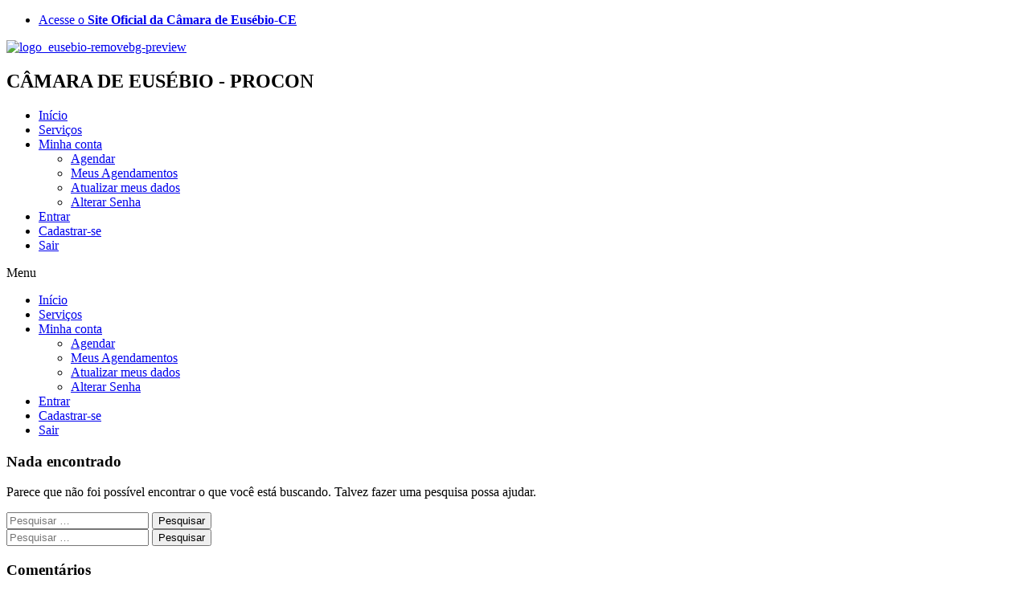

--- FILE ---
content_type: text/html; charset=UTF-8
request_url: https://proconcmeusebio.sistemassc.com.br/author/joaquim
body_size: 19389
content:
<!DOCTYPE html>
<html lang="pt-BR">
<head>
	<meta charset="UTF-8">
	<meta name="viewport" content="width=device-width, initial-scale=1.0, viewport-fit=cover" />		<title>JOAQUIM FERNANDES SILVA &#8211; PROCON DE EUSÉBIO</title>
<meta name='robots' content='max-image-preview:large' />
<link rel='dns-prefetch' href='//code.responsivevoice.org' />
<link rel="alternate" type="application/rss+xml" title="Feed para PROCON DE EUSÉBIO &raquo;" href="https://proconcmeusebio.sistemassc.com.br/feed" />
<link rel="alternate" type="application/rss+xml" title="Feed de comentários para PROCON DE EUSÉBIO &raquo;" href="https://proconcmeusebio.sistemassc.com.br/comments/feed" />
<link rel="alternate" type="application/rss+xml" title="PROCON DE EUSÉBIO &raquo; Feed dos posts para JOAQUIM FERNANDES SILVA" href="https://proconcmeusebio.sistemassc.com.br/author/joaquim/feed" />
<script type="text/javascript">
/* <![CDATA[ */
window._wpemojiSettings = {"baseUrl":"https:\/\/s.w.org\/images\/core\/emoji\/14.0.0\/72x72\/","ext":".png","svgUrl":"https:\/\/s.w.org\/images\/core\/emoji\/14.0.0\/svg\/","svgExt":".svg","source":{"concatemoji":"https:\/\/proconcmeusebio.sistemassc.com.br\/wp-includes\/js\/wp-emoji-release.min.js?ver=6.4.7"}};
/*! This file is auto-generated */
!function(i,n){var o,s,e;function c(e){try{var t={supportTests:e,timestamp:(new Date).valueOf()};sessionStorage.setItem(o,JSON.stringify(t))}catch(e){}}function p(e,t,n){e.clearRect(0,0,e.canvas.width,e.canvas.height),e.fillText(t,0,0);var t=new Uint32Array(e.getImageData(0,0,e.canvas.width,e.canvas.height).data),r=(e.clearRect(0,0,e.canvas.width,e.canvas.height),e.fillText(n,0,0),new Uint32Array(e.getImageData(0,0,e.canvas.width,e.canvas.height).data));return t.every(function(e,t){return e===r[t]})}function u(e,t,n){switch(t){case"flag":return n(e,"\ud83c\udff3\ufe0f\u200d\u26a7\ufe0f","\ud83c\udff3\ufe0f\u200b\u26a7\ufe0f")?!1:!n(e,"\ud83c\uddfa\ud83c\uddf3","\ud83c\uddfa\u200b\ud83c\uddf3")&&!n(e,"\ud83c\udff4\udb40\udc67\udb40\udc62\udb40\udc65\udb40\udc6e\udb40\udc67\udb40\udc7f","\ud83c\udff4\u200b\udb40\udc67\u200b\udb40\udc62\u200b\udb40\udc65\u200b\udb40\udc6e\u200b\udb40\udc67\u200b\udb40\udc7f");case"emoji":return!n(e,"\ud83e\udef1\ud83c\udffb\u200d\ud83e\udef2\ud83c\udfff","\ud83e\udef1\ud83c\udffb\u200b\ud83e\udef2\ud83c\udfff")}return!1}function f(e,t,n){var r="undefined"!=typeof WorkerGlobalScope&&self instanceof WorkerGlobalScope?new OffscreenCanvas(300,150):i.createElement("canvas"),a=r.getContext("2d",{willReadFrequently:!0}),o=(a.textBaseline="top",a.font="600 32px Arial",{});return e.forEach(function(e){o[e]=t(a,e,n)}),o}function t(e){var t=i.createElement("script");t.src=e,t.defer=!0,i.head.appendChild(t)}"undefined"!=typeof Promise&&(o="wpEmojiSettingsSupports",s=["flag","emoji"],n.supports={everything:!0,everythingExceptFlag:!0},e=new Promise(function(e){i.addEventListener("DOMContentLoaded",e,{once:!0})}),new Promise(function(t){var n=function(){try{var e=JSON.parse(sessionStorage.getItem(o));if("object"==typeof e&&"number"==typeof e.timestamp&&(new Date).valueOf()<e.timestamp+604800&&"object"==typeof e.supportTests)return e.supportTests}catch(e){}return null}();if(!n){if("undefined"!=typeof Worker&&"undefined"!=typeof OffscreenCanvas&&"undefined"!=typeof URL&&URL.createObjectURL&&"undefined"!=typeof Blob)try{var e="postMessage("+f.toString()+"("+[JSON.stringify(s),u.toString(),p.toString()].join(",")+"));",r=new Blob([e],{type:"text/javascript"}),a=new Worker(URL.createObjectURL(r),{name:"wpTestEmojiSupports"});return void(a.onmessage=function(e){c(n=e.data),a.terminate(),t(n)})}catch(e){}c(n=f(s,u,p))}t(n)}).then(function(e){for(var t in e)n.supports[t]=e[t],n.supports.everything=n.supports.everything&&n.supports[t],"flag"!==t&&(n.supports.everythingExceptFlag=n.supports.everythingExceptFlag&&n.supports[t]);n.supports.everythingExceptFlag=n.supports.everythingExceptFlag&&!n.supports.flag,n.DOMReady=!1,n.readyCallback=function(){n.DOMReady=!0}}).then(function(){return e}).then(function(){var e;n.supports.everything||(n.readyCallback(),(e=n.source||{}).concatemoji?t(e.concatemoji):e.wpemoji&&e.twemoji&&(t(e.twemoji),t(e.wpemoji)))}))}((window,document),window._wpemojiSettings);
/* ]]> */
</script>

<style id='wp-emoji-styles-inline-css' type='text/css'>

	img.wp-smiley, img.emoji {
		display: inline !important;
		border: none !important;
		box-shadow: none !important;
		height: 1em !important;
		width: 1em !important;
		margin: 0 0.07em !important;
		vertical-align: -0.1em !important;
		background: none !important;
		padding: 0 !important;
	}
</style>
<link rel='stylesheet' id='wp-block-library-css' href='https://proconcmeusebio.sistemassc.com.br/wp-includes/css/dist/block-library/style.min.css?ver=6.4.7' type='text/css' media='all' />
<style id='classic-theme-styles-inline-css' type='text/css'>
/*! This file is auto-generated */
.wp-block-button__link{color:#fff;background-color:#32373c;border-radius:9999px;box-shadow:none;text-decoration:none;padding:calc(.667em + 2px) calc(1.333em + 2px);font-size:1.125em}.wp-block-file__button{background:#32373c;color:#fff;text-decoration:none}
</style>
<style id='global-styles-inline-css' type='text/css'>
body{--wp--preset--color--black: #000000;--wp--preset--color--cyan-bluish-gray: #abb8c3;--wp--preset--color--white: #ffffff;--wp--preset--color--pale-pink: #f78da7;--wp--preset--color--vivid-red: #cf2e2e;--wp--preset--color--luminous-vivid-orange: #ff6900;--wp--preset--color--luminous-vivid-amber: #fcb900;--wp--preset--color--light-green-cyan: #7bdcb5;--wp--preset--color--vivid-green-cyan: #00d084;--wp--preset--color--pale-cyan-blue: #8ed1fc;--wp--preset--color--vivid-cyan-blue: #0693e3;--wp--preset--color--vivid-purple: #9b51e0;--wp--preset--gradient--vivid-cyan-blue-to-vivid-purple: linear-gradient(135deg,rgba(6,147,227,1) 0%,rgb(155,81,224) 100%);--wp--preset--gradient--light-green-cyan-to-vivid-green-cyan: linear-gradient(135deg,rgb(122,220,180) 0%,rgb(0,208,130) 100%);--wp--preset--gradient--luminous-vivid-amber-to-luminous-vivid-orange: linear-gradient(135deg,rgba(252,185,0,1) 0%,rgba(255,105,0,1) 100%);--wp--preset--gradient--luminous-vivid-orange-to-vivid-red: linear-gradient(135deg,rgba(255,105,0,1) 0%,rgb(207,46,46) 100%);--wp--preset--gradient--very-light-gray-to-cyan-bluish-gray: linear-gradient(135deg,rgb(238,238,238) 0%,rgb(169,184,195) 100%);--wp--preset--gradient--cool-to-warm-spectrum: linear-gradient(135deg,rgb(74,234,220) 0%,rgb(151,120,209) 20%,rgb(207,42,186) 40%,rgb(238,44,130) 60%,rgb(251,105,98) 80%,rgb(254,248,76) 100%);--wp--preset--gradient--blush-light-purple: linear-gradient(135deg,rgb(255,206,236) 0%,rgb(152,150,240) 100%);--wp--preset--gradient--blush-bordeaux: linear-gradient(135deg,rgb(254,205,165) 0%,rgb(254,45,45) 50%,rgb(107,0,62) 100%);--wp--preset--gradient--luminous-dusk: linear-gradient(135deg,rgb(255,203,112) 0%,rgb(199,81,192) 50%,rgb(65,88,208) 100%);--wp--preset--gradient--pale-ocean: linear-gradient(135deg,rgb(255,245,203) 0%,rgb(182,227,212) 50%,rgb(51,167,181) 100%);--wp--preset--gradient--electric-grass: linear-gradient(135deg,rgb(202,248,128) 0%,rgb(113,206,126) 100%);--wp--preset--gradient--midnight: linear-gradient(135deg,rgb(2,3,129) 0%,rgb(40,116,252) 100%);--wp--preset--font-size--small: 13px;--wp--preset--font-size--medium: 20px;--wp--preset--font-size--large: 36px;--wp--preset--font-size--x-large: 42px;--wp--preset--spacing--20: 0.44rem;--wp--preset--spacing--30: 0.67rem;--wp--preset--spacing--40: 1rem;--wp--preset--spacing--50: 1.5rem;--wp--preset--spacing--60: 2.25rem;--wp--preset--spacing--70: 3.38rem;--wp--preset--spacing--80: 5.06rem;--wp--preset--shadow--natural: 6px 6px 9px rgba(0, 0, 0, 0.2);--wp--preset--shadow--deep: 12px 12px 50px rgba(0, 0, 0, 0.4);--wp--preset--shadow--sharp: 6px 6px 0px rgba(0, 0, 0, 0.2);--wp--preset--shadow--outlined: 6px 6px 0px -3px rgba(255, 255, 255, 1), 6px 6px rgba(0, 0, 0, 1);--wp--preset--shadow--crisp: 6px 6px 0px rgba(0, 0, 0, 1);}:where(.is-layout-flex){gap: 0.5em;}:where(.is-layout-grid){gap: 0.5em;}body .is-layout-flow > .alignleft{float: left;margin-inline-start: 0;margin-inline-end: 2em;}body .is-layout-flow > .alignright{float: right;margin-inline-start: 2em;margin-inline-end: 0;}body .is-layout-flow > .aligncenter{margin-left: auto !important;margin-right: auto !important;}body .is-layout-constrained > .alignleft{float: left;margin-inline-start: 0;margin-inline-end: 2em;}body .is-layout-constrained > .alignright{float: right;margin-inline-start: 2em;margin-inline-end: 0;}body .is-layout-constrained > .aligncenter{margin-left: auto !important;margin-right: auto !important;}body .is-layout-constrained > :where(:not(.alignleft):not(.alignright):not(.alignfull)){max-width: var(--wp--style--global--content-size);margin-left: auto !important;margin-right: auto !important;}body .is-layout-constrained > .alignwide{max-width: var(--wp--style--global--wide-size);}body .is-layout-flex{display: flex;}body .is-layout-flex{flex-wrap: wrap;align-items: center;}body .is-layout-flex > *{margin: 0;}body .is-layout-grid{display: grid;}body .is-layout-grid > *{margin: 0;}:where(.wp-block-columns.is-layout-flex){gap: 2em;}:where(.wp-block-columns.is-layout-grid){gap: 2em;}:where(.wp-block-post-template.is-layout-flex){gap: 1.25em;}:where(.wp-block-post-template.is-layout-grid){gap: 1.25em;}.has-black-color{color: var(--wp--preset--color--black) !important;}.has-cyan-bluish-gray-color{color: var(--wp--preset--color--cyan-bluish-gray) !important;}.has-white-color{color: var(--wp--preset--color--white) !important;}.has-pale-pink-color{color: var(--wp--preset--color--pale-pink) !important;}.has-vivid-red-color{color: var(--wp--preset--color--vivid-red) !important;}.has-luminous-vivid-orange-color{color: var(--wp--preset--color--luminous-vivid-orange) !important;}.has-luminous-vivid-amber-color{color: var(--wp--preset--color--luminous-vivid-amber) !important;}.has-light-green-cyan-color{color: var(--wp--preset--color--light-green-cyan) !important;}.has-vivid-green-cyan-color{color: var(--wp--preset--color--vivid-green-cyan) !important;}.has-pale-cyan-blue-color{color: var(--wp--preset--color--pale-cyan-blue) !important;}.has-vivid-cyan-blue-color{color: var(--wp--preset--color--vivid-cyan-blue) !important;}.has-vivid-purple-color{color: var(--wp--preset--color--vivid-purple) !important;}.has-black-background-color{background-color: var(--wp--preset--color--black) !important;}.has-cyan-bluish-gray-background-color{background-color: var(--wp--preset--color--cyan-bluish-gray) !important;}.has-white-background-color{background-color: var(--wp--preset--color--white) !important;}.has-pale-pink-background-color{background-color: var(--wp--preset--color--pale-pink) !important;}.has-vivid-red-background-color{background-color: var(--wp--preset--color--vivid-red) !important;}.has-luminous-vivid-orange-background-color{background-color: var(--wp--preset--color--luminous-vivid-orange) !important;}.has-luminous-vivid-amber-background-color{background-color: var(--wp--preset--color--luminous-vivid-amber) !important;}.has-light-green-cyan-background-color{background-color: var(--wp--preset--color--light-green-cyan) !important;}.has-vivid-green-cyan-background-color{background-color: var(--wp--preset--color--vivid-green-cyan) !important;}.has-pale-cyan-blue-background-color{background-color: var(--wp--preset--color--pale-cyan-blue) !important;}.has-vivid-cyan-blue-background-color{background-color: var(--wp--preset--color--vivid-cyan-blue) !important;}.has-vivid-purple-background-color{background-color: var(--wp--preset--color--vivid-purple) !important;}.has-black-border-color{border-color: var(--wp--preset--color--black) !important;}.has-cyan-bluish-gray-border-color{border-color: var(--wp--preset--color--cyan-bluish-gray) !important;}.has-white-border-color{border-color: var(--wp--preset--color--white) !important;}.has-pale-pink-border-color{border-color: var(--wp--preset--color--pale-pink) !important;}.has-vivid-red-border-color{border-color: var(--wp--preset--color--vivid-red) !important;}.has-luminous-vivid-orange-border-color{border-color: var(--wp--preset--color--luminous-vivid-orange) !important;}.has-luminous-vivid-amber-border-color{border-color: var(--wp--preset--color--luminous-vivid-amber) !important;}.has-light-green-cyan-border-color{border-color: var(--wp--preset--color--light-green-cyan) !important;}.has-vivid-green-cyan-border-color{border-color: var(--wp--preset--color--vivid-green-cyan) !important;}.has-pale-cyan-blue-border-color{border-color: var(--wp--preset--color--pale-cyan-blue) !important;}.has-vivid-cyan-blue-border-color{border-color: var(--wp--preset--color--vivid-cyan-blue) !important;}.has-vivid-purple-border-color{border-color: var(--wp--preset--color--vivid-purple) !important;}.has-vivid-cyan-blue-to-vivid-purple-gradient-background{background: var(--wp--preset--gradient--vivid-cyan-blue-to-vivid-purple) !important;}.has-light-green-cyan-to-vivid-green-cyan-gradient-background{background: var(--wp--preset--gradient--light-green-cyan-to-vivid-green-cyan) !important;}.has-luminous-vivid-amber-to-luminous-vivid-orange-gradient-background{background: var(--wp--preset--gradient--luminous-vivid-amber-to-luminous-vivid-orange) !important;}.has-luminous-vivid-orange-to-vivid-red-gradient-background{background: var(--wp--preset--gradient--luminous-vivid-orange-to-vivid-red) !important;}.has-very-light-gray-to-cyan-bluish-gray-gradient-background{background: var(--wp--preset--gradient--very-light-gray-to-cyan-bluish-gray) !important;}.has-cool-to-warm-spectrum-gradient-background{background: var(--wp--preset--gradient--cool-to-warm-spectrum) !important;}.has-blush-light-purple-gradient-background{background: var(--wp--preset--gradient--blush-light-purple) !important;}.has-blush-bordeaux-gradient-background{background: var(--wp--preset--gradient--blush-bordeaux) !important;}.has-luminous-dusk-gradient-background{background: var(--wp--preset--gradient--luminous-dusk) !important;}.has-pale-ocean-gradient-background{background: var(--wp--preset--gradient--pale-ocean) !important;}.has-electric-grass-gradient-background{background: var(--wp--preset--gradient--electric-grass) !important;}.has-midnight-gradient-background{background: var(--wp--preset--gradient--midnight) !important;}.has-small-font-size{font-size: var(--wp--preset--font-size--small) !important;}.has-medium-font-size{font-size: var(--wp--preset--font-size--medium) !important;}.has-large-font-size{font-size: var(--wp--preset--font-size--large) !important;}.has-x-large-font-size{font-size: var(--wp--preset--font-size--x-large) !important;}
.wp-block-navigation a:where(:not(.wp-element-button)){color: inherit;}
:where(.wp-block-post-template.is-layout-flex){gap: 1.25em;}:where(.wp-block-post-template.is-layout-grid){gap: 1.25em;}
:where(.wp-block-columns.is-layout-flex){gap: 2em;}:where(.wp-block-columns.is-layout-grid){gap: 2em;}
.wp-block-pullquote{font-size: 1.5em;line-height: 1.6;}
</style>
<link rel='stylesheet' id='rv-style-css' href='https://proconcmeusebio.sistemassc.com.br/wp-content/plugins/responsivevoice-text-to-speech/includes/css/responsivevoice.css?ver=6.4.7' type='text/css' media='all' />
<link rel='stylesheet' id='ppress-frontend-css' href='https://proconcmeusebio.sistemassc.com.br/wp-content/plugins/wp-user-avatar/assets/css/frontend.min.css?ver=4.13.4' type='text/css' media='all' />
<link rel='stylesheet' id='ppress-flatpickr-css' href='https://proconcmeusebio.sistemassc.com.br/wp-content/plugins/wp-user-avatar/assets/flatpickr/flatpickr.min.css?ver=4.13.4' type='text/css' media='all' />
<link rel='stylesheet' id='ppress-select2-css' href='https://proconcmeusebio.sistemassc.com.br/wp-content/plugins/wp-user-avatar/assets/select2/select2.min.css?ver=6.4.7' type='text/css' media='all' />
<link rel='stylesheet' id='wp-bootstrap-starter-bootstrap-css-css' href='https://proconcmeusebio.sistemassc.com.br/wp-content/themes/wp-bootstrap-starter/inc/assets/css/bootstrap.min.css?ver=6.4.7' type='text/css' media='all' />
<link rel='stylesheet' id='wp-bootstrap-starter-fontawesome-cdn-css' href='https://proconcmeusebio.sistemassc.com.br/wp-content/themes/wp-bootstrap-starter/inc/assets/css/fontawesome.min.css?ver=6.4.7' type='text/css' media='all' />
<link rel='stylesheet' id='wp-bootstrap-starter-style-css' href='https://proconcmeusebio.sistemassc.com.br/wp-content/themes/wp-bootstrap-starter/style.css?ver=6.4.7' type='text/css' media='all' />
<link rel='stylesheet' id='elementor-icons-css' href='https://proconcmeusebio.sistemassc.com.br/wp-content/plugins/elementor/assets/lib/eicons/css/elementor-icons.min.css?ver=5.23.0' type='text/css' media='all' />
<link rel='stylesheet' id='elementor-frontend-css' href='https://proconcmeusebio.sistemassc.com.br/wp-content/plugins/elementor/assets/css/frontend.min.css?ver=3.16.6' type='text/css' media='all' />
<link rel='stylesheet' id='swiper-css' href='https://proconcmeusebio.sistemassc.com.br/wp-content/plugins/elementor/assets/lib/swiper/css/swiper.min.css?ver=5.3.6' type='text/css' media='all' />
<link rel='stylesheet' id='elementor-post-8-css' href='https://proconcmeusebio.sistemassc.com.br/wp-content/uploads/elementor/css/post-8.css?ver=1698092983' type='text/css' media='all' />
<link rel='stylesheet' id='elementor-pro-css' href='https://proconcmeusebio.sistemassc.com.br/wp-content/plugins/elementor-pro/assets/css/frontend.min.css?ver=3.4.1' type='text/css' media='all' />
<link rel='stylesheet' id='elementor-global-css' href='https://proconcmeusebio.sistemassc.com.br/wp-content/uploads/elementor/css/global.css?ver=1698092983' type='text/css' media='all' />
<link rel='stylesheet' id='elementor-post-3416-css' href='https://proconcmeusebio.sistemassc.com.br/wp-content/uploads/elementor/css/post-3416.css?ver=1768410671' type='text/css' media='all' />
<link rel='stylesheet' id='elementor-post-289-css' href='https://proconcmeusebio.sistemassc.com.br/wp-content/uploads/elementor/css/post-289.css?ver=1768413764' type='text/css' media='all' />
<link rel='stylesheet' id='google-fonts-1-css' href='https://fonts.googleapis.com/css?family=Roboto%3A100%2C100italic%2C200%2C200italic%2C300%2C300italic%2C400%2C400italic%2C500%2C500italic%2C600%2C600italic%2C700%2C700italic%2C800%2C800italic%2C900%2C900italic%7CRoboto+Slab%3A100%2C100italic%2C200%2C200italic%2C300%2C300italic%2C400%2C400italic%2C500%2C500italic%2C600%2C600italic%2C700%2C700italic%2C800%2C800italic%2C900%2C900italic%7CMontserrat%3A100%2C100italic%2C200%2C200italic%2C300%2C300italic%2C400%2C400italic%2C500%2C500italic%2C600%2C600italic%2C700%2C700italic%2C800%2C800italic%2C900%2C900italic&#038;display=auto&#038;ver=6.4.7' type='text/css' media='all' />
<link rel='stylesheet' id='elementor-icons-shared-0-css' href='https://proconcmeusebio.sistemassc.com.br/wp-content/plugins/elementor/assets/lib/font-awesome/css/fontawesome.min.css?ver=5.15.3' type='text/css' media='all' />
<link rel='stylesheet' id='elementor-icons-fa-solid-css' href='https://proconcmeusebio.sistemassc.com.br/wp-content/plugins/elementor/assets/lib/font-awesome/css/solid.min.css?ver=5.15.3' type='text/css' media='all' />
<link rel="preconnect" href="https://fonts.gstatic.com/" crossorigin><script type="text/javascript" src="https://proconcmeusebio.sistemassc.com.br/wp-includes/js/jquery/jquery.min.js?ver=3.7.1" id="jquery-core-js"></script>
<script type="text/javascript" src="https://proconcmeusebio.sistemassc.com.br/wp-includes/js/jquery/jquery-migrate.min.js?ver=3.4.1" id="jquery-migrate-js"></script>
<script type="text/javascript" src="https://proconcmeusebio.sistemassc.com.br/wp-content/plugins/miniorange-login-openid/includes/js/mo_openid_jquery.cookie.min.js?ver=6.4.7" id="js-cookie-script-js"></script>
<script type="text/javascript" src="https://proconcmeusebio.sistemassc.com.br/wp-content/plugins/miniorange-login-openid/includes/js/mo-openid-social_login.js?ver=6.4.7" id="mo-social-login-script-js"></script>
<script type="text/javascript" src="https://code.responsivevoice.org/1.8.3/responsivevoice.js?source=wp-plugin&amp;key=ROhbEL0g&amp;ver=6.4.7" id="responsive-voice-js"></script>
<script type="text/javascript" src="https://proconcmeusebio.sistemassc.com.br/wp-content/plugins/wp-user-avatar/assets/flatpickr/flatpickr.min.js?ver=4.13.4" id="ppress-flatpickr-js"></script>
<script type="text/javascript" src="https://proconcmeusebio.sistemassc.com.br/wp-content/plugins/wp-user-avatar/assets/select2/select2.min.js?ver=4.13.4" id="ppress-select2-js"></script>
<!--[if lt IE 9]>
<script type="text/javascript" src="https://proconcmeusebio.sistemassc.com.br/wp-content/themes/wp-bootstrap-starter/inc/assets/js/html5.js?ver=3.7.0" id="html5hiv-js"></script>
<![endif]-->
<link rel="https://api.w.org/" href="https://proconcmeusebio.sistemassc.com.br/wp-json/" /><link rel="alternate" type="application/json" href="https://proconcmeusebio.sistemassc.com.br/wp-json/wp/v2/users/266" /><link rel="EditURI" type="application/rsd+xml" title="RSD" href="https://proconcmeusebio.sistemassc.com.br/xmlrpc.php?rsd" />
<meta name="generator" content="WordPress 6.4.7" />
<style>

	:root {
		--color-atendimento-vermelho				: #CF1919;
		--color-atendimento-laranja					: #DF7406;
		--color-atendimento-amarelo					: #FFDE14;
		--color-atendimento-verde					: #1ABC9C;
		--color-atendimento-azul					: #0B8EA0;

		--txt-font-color-bg-dark: #fff;
	}

	.atendimento-bg-vermelho {
		background: var(--color-atendimento-vermelho) !important;	
		color: var(--txt-font-color-bg-dark) !important;	
	}
	.atendimento-bg-laranja {
		background: var(--color-atendimento-laranja) !important;
		color: var(--txt-font-color-bg-dark) !important;
	}
	.atendimento-bg-amarelo {
		background: var(--color-atendimento-amarelo) !important;	
	}
	.atendimento-bg-verde {
		background: var(--color-atendimento-verde) !important;	
		color: var(--txt-font-color-bg-dark) !important;
	}
	.atendimento-bg-azul {
		background: var(--color-atendimento-azul) !important;
		color: var(--txt-font-color-bg-dark) !important;
	}

	.display-5 {
		font-size:2rem;
		font-weight: 300;
		line-height: 1.2;
	}
	
	.col-c-8{
		width: 12.5%;
	}
	.col-c-33{
		width: 33.3%;
	}
	.col-c-50{
		width: 50%;
	}
	.img-50px{
		height: 50px !important;
	}
	
		
	/* https://stackoverflow.com/questions/16344354/how-to-make-blinking-flashing-text-with-css-3 */
	.blink_me {
		animation: blinker 1s linear infinite;
	}
	@keyframes blinker {
		50% {
			opacity: 0;
		}
	}
	/*--------------------------------------------------------------------------------------------*/
	
</style>

<style>
	
	:root {
		--color-confitec-primary					: #007c1e;
		--color-confitec-primary-light				: #2C9346;
		--color-confitec-primary-light-transparent	: #2C934651;
		--color-confitec-primary-dark				: #004A12;
		--color-confitec-primary-dark-transparent	: #004A1251;
		
		--btn-confitec-default-font-color: #fff;
	}
	
	.text-confitec-primary,
	.text-link-confitec-primary {
		color: var(--color-confitec-primary) !important;	
	}
	
	.text-link-confitec-primary:hover {
		color: var(--color-confitec-primary-light) !important;
	}
	
	.text-link-confitec-primary:active {
		color: var(--color-confitec-primary-dark) !important;	
	}
	
	.text-confitec-primary-light,
	.text-link-confitec-primary-light {	
		color: var(--color-confitec-primary-light) !important;
	}
	
	.text-link-confitec-primary-light:hover {	
		color: var(--color-confitec-primary-dark) !important;
	}
	
	.text-link-confitec-primary-light:active {	
		color: var(--color-confitec-primary-light) !important;
	}
	
	.bg-confitec-primary {
		background: var(--color-confitec-primary) !important;	
	}
	
	.btn-confitec-primary {
		color			: var(--btn-confitec-default-font-color)	!important;
		background		: var(--color-confitec-primary)				!important;
		border-color	: var(--color-confitec-primary)				!important;
	}
	
	.btn-confitec-primary:hover {
		background		: var(--color-confitec-primary-light) !important;
		border-color	: var(--color-confitec-primary-light) !important;
	}

	.btn-outline-confitec-primary {
		background		: none 							!important;
		color			: var(--color-confitec-primary)	!important;
		border-color	: var(--color-confitec-primary)	!important;
	}
	
	.btn-outline-confitec-primary:hover,
	.btn-outline-confitec-primary:active {
		background		: var(--color-confitec-primary)				!important;
		color			: var(--btn-confitec-default-font-color)	!important;
		border-color	: var(--color-confitec-primary)				!important;
	}
	
	.btn-outline-confitec-primary.roll-button-active {
		background		: var(--color-confitec-primary-light)				!important;
		color			: var(--btn-confitec-default-font-color)			!important;
		border-color	: var(--color-confitec-primary-light)				!important;
	}
	
	.btn-confitec-primary:active,
	.btn-confitec-primary:focus,
	.btn-outline-confitec-primary:active,
	.btn-outline-confitec-primary:focus,
	.btn-outline-confitec-primary.roll-button-active:hover {
		border-color	: var(--color-confitec-primary-light)							!important;
		outline-color	: var(--color-confitec-primary-light)							!important;
		box-shadow		: 0 0 0 .2rem var(--color-confitec-primary-light-transparent)	!important;
	}
	
</style>

<link rel="pingback" href="https://proconcmeusebio.sistemassc.com.br/xmlrpc.php">    <style type="text/css">
        #page-sub-header { background: #fff; }
    </style>
    <meta name="generator" content="Elementor 3.16.6; features: e_dom_optimization, e_optimized_assets_loading, additional_custom_breakpoints; settings: css_print_method-external, google_font-enabled, font_display-auto">
<style type="text/css">.recentcomments a{display:inline !important;padding:0 !important;margin:0 !important;}</style><link rel="icon" href="https://proconcmeusebio.sistemassc.com.br/wp-content/uploads/2026/01/cropped-1768394660744-32x32.png" sizes="32x32" />
<link rel="icon" href="https://proconcmeusebio.sistemassc.com.br/wp-content/uploads/2026/01/cropped-1768394660744-192x192.png" sizes="192x192" />
<link rel="apple-touch-icon" href="https://proconcmeusebio.sistemassc.com.br/wp-content/uploads/2026/01/cropped-1768394660744-180x180.png" />
<meta name="msapplication-TileImage" content="https://proconcmeusebio.sistemassc.com.br/wp-content/uploads/2026/01/cropped-1768394660744-270x270.png" />
</head>
<body class="archive author author-joaquim author-266 hfeed elementor-default elementor-kit-8">

		<div data-elementor-type="header" data-elementor-id="3416" class="elementor elementor-3416 elementor-location-header">
		<div class="elementor-section-wrap">
					<section class="elementor-section elementor-top-section elementor-element elementor-element-3dfea335 elementor-section-height-min-height elementor-section-items-stretch elementor-section-boxed elementor-section-height-default" data-id="3dfea335" data-element_type="section" data-settings="{&quot;sticky&quot;:&quot;top&quot;,&quot;background_background&quot;:&quot;classic&quot;,&quot;motion_fx_motion_fx_scrolling&quot;:&quot;yes&quot;,&quot;motion_fx_devices&quot;:[&quot;desktop&quot;,&quot;tablet&quot;,&quot;mobile&quot;],&quot;sticky_on&quot;:[&quot;desktop&quot;,&quot;tablet&quot;,&quot;mobile&quot;],&quot;sticky_offset&quot;:0,&quot;sticky_effects_offset&quot;:0}">
						<div class="elementor-container elementor-column-gap-no">
					<div class="elementor-column elementor-col-100 elementor-top-column elementor-element elementor-element-9e01f6a" data-id="9e01f6a" data-element_type="column">
			<div class="elementor-widget-wrap elementor-element-populated">
								<div class="elementor-element elementor-element-c9c1bc3 elementor-align-center elementor-icon-list--layout-traditional elementor-list-item-link-full_width elementor-widget elementor-widget-icon-list" data-id="c9c1bc3" data-element_type="widget" data-widget_type="icon-list.default">
				<div class="elementor-widget-container">
					<ul class="elementor-icon-list-items">
							<li class="elementor-icon-list-item">
											<a href="https://cmeusebio.ce.gov.br/" rel="nofollow">

												<span class="elementor-icon-list-icon">
							<i aria-hidden="true" class="fas fa-globe-americas"></i>						</span>
										<span class="elementor-icon-list-text">Acesse o <b>Site Oficial da Câmara de Eusébio-CE</b></span>
											</a>
									</li>
						</ul>
				</div>
				</div>
					</div>
		</div>
							</div>
		</section>
				<section class="elementor-section elementor-top-section elementor-element elementor-element-49db503 elementor-section-height-min-height elementor-section-boxed elementor-section-height-default elementor-section-items-middle" data-id="49db503" data-element_type="section" data-settings="{&quot;background_background&quot;:&quot;classic&quot;}">
							<div class="elementor-background-overlay"></div>
							<div class="elementor-container elementor-column-gap-default">
					<div class="elementor-column elementor-col-100 elementor-top-column elementor-element elementor-element-65f1b15" data-id="65f1b15" data-element_type="column" data-settings="{&quot;background_background&quot;:&quot;classic&quot;}">
			<div class="elementor-widget-wrap elementor-element-populated">
								<div class="elementor-element elementor-element-1477a32 elementor-widget elementor-widget-image" data-id="1477a32" data-element_type="widget" data-widget_type="image.default">
				<div class="elementor-widget-container">
																<a href="/">
							<img src="https://proconcmeusebio.sistemassc.com.br/wp-content/uploads/elementor/thumbs/logo_eusebio-removebg-preview-rhn4agij391zh1q9s84s5k8lz462bpzm4ng6eqfvnk.png" title="logo_eusebio-removebg-preview" alt="logo_eusebio-removebg-preview" class="elementor-animation-push" loading="lazy" />								</a>
															</div>
				</div>
					</div>
		</div>
							</div>
		</section>
				<section class="elementor-section elementor-top-section elementor-element elementor-element-21271cb elementor-section-height-min-height elementor-section-items-stretch elementor-section-full_width elementor-section-height-default" data-id="21271cb" data-element_type="section" data-settings="{&quot;background_background&quot;:&quot;classic&quot;}">
						<div class="elementor-container elementor-column-gap-no">
					<div class="elementor-column elementor-col-33 elementor-top-column elementor-element elementor-element-1d6dcb6" data-id="1d6dcb6" data-element_type="column" data-settings="{&quot;background_background&quot;:&quot;classic&quot;}">
			<div class="elementor-widget-wrap">
									</div>
		</div>
				<div class="elementor-column elementor-col-33 elementor-top-column elementor-element elementor-element-a920c88" data-id="a920c88" data-element_type="column" data-settings="{&quot;background_background&quot;:&quot;classic&quot;}">
			<div class="elementor-widget-wrap">
									</div>
		</div>
				<div class="elementor-column elementor-col-33 elementor-top-column elementor-element elementor-element-2ca5351" data-id="2ca5351" data-element_type="column" data-settings="{&quot;background_background&quot;:&quot;classic&quot;}">
			<div class="elementor-widget-wrap">
									</div>
		</div>
							</div>
		</section>
				<section class="elementor-section elementor-top-section elementor-element elementor-element-190125d elementor-section-height-min-height elementor-section-content-middle elementor-section-boxed elementor-section-height-default elementor-section-items-middle" data-id="190125d" data-element_type="section" data-settings="{&quot;background_background&quot;:&quot;gradient&quot;,&quot;sticky&quot;:&quot;top&quot;,&quot;sticky_on&quot;:[&quot;desktop&quot;,&quot;tablet&quot;,&quot;mobile&quot;],&quot;sticky_offset&quot;:0,&quot;sticky_effects_offset&quot;:0}">
						<div class="elementor-container elementor-column-gap-default">
					<div class="elementor-column elementor-col-50 elementor-top-column elementor-element elementor-element-3dae5d5" data-id="3dae5d5" data-element_type="column">
			<div class="elementor-widget-wrap elementor-element-populated">
								<div class="elementor-element elementor-element-8701e3c elementor-widget elementor-widget-heading" data-id="8701e3c" data-element_type="widget" data-widget_type="heading.default">
				<div class="elementor-widget-container">
			<h2 class="elementor-heading-title elementor-size-default">CÂMARA DE EUSÉBIO - PROCON</h2>		</div>
				</div>
					</div>
		</div>
				<div class="elementor-column elementor-col-50 elementor-top-column elementor-element elementor-element-765e331" data-id="765e331" data-element_type="column">
			<div class="elementor-widget-wrap elementor-element-populated">
								<div class="elementor-element elementor-element-0adb1bd elementor-nav-menu__align-right elementor-nav-menu--stretch elementor-nav-menu__text-align-center elementor-nav-menu--dropdown-tablet elementor-nav-menu--toggle elementor-nav-menu--burger elementor-widget elementor-widget-nav-menu" data-id="0adb1bd" data-element_type="widget" data-settings="{&quot;submenu_icon&quot;:{&quot;value&quot;:&quot;&lt;i class=\&quot;fas fa-chevron-down\&quot;&gt;&lt;\/i&gt;&quot;,&quot;library&quot;:&quot;fa-solid&quot;},&quot;full_width&quot;:&quot;stretch&quot;,&quot;layout&quot;:&quot;horizontal&quot;,&quot;toggle&quot;:&quot;burger&quot;}" data-widget_type="nav-menu.default">
				<div class="elementor-widget-container">
						<nav migration_allowed="1" migrated="0" role="navigation" class="elementor-nav-menu--main elementor-nav-menu__container elementor-nav-menu--layout-horizontal e--pointer-background e--animation-fade"><ul id="menu-1-0adb1bd" class="elementor-nav-menu"><li class="menu-item menu-item-type-post_type menu-item-object-page menu-item-home menu-item-3799"><a href="https://proconcmeusebio.sistemassc.com.br/" class="elementor-item">Início</a></li>
<li class="menu-item menu-item-type-post_type menu-item-object-page menu-item-6040"><a href="https://proconcmeusebio.sistemassc.com.br/servicos" class="elementor-item">Serviços</a></li>
<li class="menu-item menu-item-type-custom menu-item-object-custom menu-item-has-children menu-item-4568"><a href="#" class="elementor-item elementor-item-anchor">Minha conta</a>
<ul class="sub-menu elementor-nav-menu--dropdown">
	<li class="menu-item menu-item-type-post_type menu-item-object-page menu-item-4567"><a href="https://proconcmeusebio.sistemassc.com.br/central-de-agendamento" class="elementor-sub-item">Agendar</a></li>
	<li class="menu-item menu-item-type-post_type menu-item-object-page menu-item-4546"><a href="https://proconcmeusebio.sistemassc.com.br/agendamentos" class="elementor-sub-item">Meus Agendamentos</a></li>
	<li class="menu-item menu-item-type-post_type menu-item-object-page menu-item-6155"><a href="https://proconcmeusebio.sistemassc.com.br/atualizar-meus-dados" class="elementor-sub-item">Atualizar meus dados</a></li>
	<li class="menu-item menu-item-type-post_type menu-item-object-page menu-item-6156"><a href="https://proconcmeusebio.sistemassc.com.br/resetar-senha-cidadao" class="elementor-sub-item">Alterar Senha</a></li>
</ul>
</li>
<li class="menu-item menu-item-type-post_type menu-item-object-page menu-item-3803"><a href="https://proconcmeusebio.sistemassc.com.br/login-cidadao" class="elementor-item">Entrar</a></li>
<li class="menu-item menu-item-type-post_type menu-item-object-page menu-item-3807"><a href="https://proconcmeusebio.sistemassc.com.br/register-cidadao" class="elementor-item">Cadastrar-se</a></li>
<li class="menu-item menu-item-type-custom menu-item-object-custom menu-item-3811"><a href="/my-admin/?action=logout" class="elementor-item">Sair</a></li>
</ul></nav>
					<div class="elementor-menu-toggle" role="button" tabindex="0" aria-label="Alternar menu" aria-expanded="false">
			<i aria-hidden="true" role="presentation" class="eicon-menu-bar"></i>			<span class="elementor-screen-only">Menu</span>
		</div>
			<nav class="elementor-nav-menu--dropdown elementor-nav-menu__container" role="navigation" aria-hidden="true"><ul id="menu-2-0adb1bd" class="elementor-nav-menu"><li class="menu-item menu-item-type-post_type menu-item-object-page menu-item-home menu-item-3799"><a href="https://proconcmeusebio.sistemassc.com.br/" class="elementor-item" tabindex="-1">Início</a></li>
<li class="menu-item menu-item-type-post_type menu-item-object-page menu-item-6040"><a href="https://proconcmeusebio.sistemassc.com.br/servicos" class="elementor-item" tabindex="-1">Serviços</a></li>
<li class="menu-item menu-item-type-custom menu-item-object-custom menu-item-has-children menu-item-4568"><a href="#" class="elementor-item elementor-item-anchor" tabindex="-1">Minha conta</a>
<ul class="sub-menu elementor-nav-menu--dropdown">
	<li class="menu-item menu-item-type-post_type menu-item-object-page menu-item-4567"><a href="https://proconcmeusebio.sistemassc.com.br/central-de-agendamento" class="elementor-sub-item" tabindex="-1">Agendar</a></li>
	<li class="menu-item menu-item-type-post_type menu-item-object-page menu-item-4546"><a href="https://proconcmeusebio.sistemassc.com.br/agendamentos" class="elementor-sub-item" tabindex="-1">Meus Agendamentos</a></li>
	<li class="menu-item menu-item-type-post_type menu-item-object-page menu-item-6155"><a href="https://proconcmeusebio.sistemassc.com.br/atualizar-meus-dados" class="elementor-sub-item" tabindex="-1">Atualizar meus dados</a></li>
	<li class="menu-item menu-item-type-post_type menu-item-object-page menu-item-6156"><a href="https://proconcmeusebio.sistemassc.com.br/resetar-senha-cidadao" class="elementor-sub-item" tabindex="-1">Alterar Senha</a></li>
</ul>
</li>
<li class="menu-item menu-item-type-post_type menu-item-object-page menu-item-3803"><a href="https://proconcmeusebio.sistemassc.com.br/login-cidadao" class="elementor-item" tabindex="-1">Entrar</a></li>
<li class="menu-item menu-item-type-post_type menu-item-object-page menu-item-3807"><a href="https://proconcmeusebio.sistemassc.com.br/register-cidadao" class="elementor-item" tabindex="-1">Cadastrar-se</a></li>
<li class="menu-item menu-item-type-custom menu-item-object-custom menu-item-3811"><a href="/my-admin/?action=logout" class="elementor-item" tabindex="-1">Sair</a></li>
</ul></nav>
				</div>
				</div>
					</div>
		</div>
							</div>
		</section>
				</div>
		</div>
		
	<section id="primary" class="content-area col-sm-12 col-lg-8">
		<div id="main" class="site-main" role="main">

		
<section class="no-results not-found">
	<header class="page-header">
		<h1 class="page-title">Nada encontrado</h1>
	</header><!-- .page-header -->

	<div class="page-content">
		
			<p>Parece que não foi possível encontrar o que você está buscando. Talvez fazer uma pesquisa possa ajudar.</p>
			<form role="search" method="get" class="search-form" action="https://proconcmeusebio.sistemassc.com.br/">
    <label>
        <input type="search" class="search-field form-control" placeholder="Pesquisar &hellip;" value="" name="s" title="Pesquisar por:">
    </label>
    <input type="submit" class="search-submit btn btn-default" value="Pesquisar">
</form>



	</div><!-- .page-content -->
</section><!-- .no-results -->

		</div><!-- #main -->
	</section><!-- #primary -->


<aside id="secondary" class="widget-area col-sm-12 col-lg-4" role="complementary">
	<section id="search-2" class="widget widget_search"><form role="search" method="get" class="search-form" action="https://proconcmeusebio.sistemassc.com.br/">
    <label>
        <input type="search" class="search-field form-control" placeholder="Pesquisar &hellip;" value="" name="s" title="Pesquisar por:">
    </label>
    <input type="submit" class="search-submit btn btn-default" value="Pesquisar">
</form>



</section><section id="recent-comments-2" class="widget widget_recent_comments"><h3 class="widget-title">Comentários</h3><ul id="recentcomments"></ul></section><section id="archives-2" class="widget widget_archive"><h3 class="widget-title">Arquivos</h3>
			<ul>
							</ul>

			</section><section id="categories-2" class="widget widget_categories"><h3 class="widget-title">Categorias</h3>
			<ul>
				<li class="cat-item-none">Nenhuma categoria</li>			</ul>

			</section><section id="meta-2" class="widget widget_meta"><h3 class="widget-title">Meta</h3>
		<ul>
			<li><a href="https://proconcmeusebio.sistemassc.com.br/register-cidadao">Cadastre-se</a></li>			<li><a href="https://proconcmeusebio.sistemassc.com.br/login-cidadao">Acessar</a></li>
			<li><a href="https://proconcmeusebio.sistemassc.com.br/feed">Feed de posts</a></li>
			<li><a href="https://proconcmeusebio.sistemassc.com.br/comments/feed">Feed de comentários</a></li>

			<li><a href="https://br.wordpress.org/">WordPress.org</a></li>
		</ul>

		</section></aside><!-- #secondary -->
		<div data-elementor-type="footer" data-elementor-id="289" class="elementor elementor-289 elementor-location-footer">
		<div class="elementor-section-wrap">
					<section class="elementor-section elementor-top-section elementor-element elementor-element-4e15b94 elementor-section-height-min-height elementor-section-boxed elementor-section-height-default elementor-section-items-middle" data-id="4e15b94" data-element_type="section" data-settings="{&quot;background_background&quot;:&quot;classic&quot;}">
						<div class="elementor-container elementor-column-gap-default">
					<div class="elementor-column elementor-col-100 elementor-top-column elementor-element elementor-element-5b2de7f" data-id="5b2de7f" data-element_type="column">
			<div class="elementor-widget-wrap">
									</div>
		</div>
							</div>
		</section>
				<section class="elementor-section elementor-top-section elementor-element elementor-element-26613c7 elementor-section-full_width elementor-section-height-min-height elementor-section-items-stretch elementor-section-content-middle elementor-section-height-default" data-id="26613c7" data-element_type="section" data-settings="{&quot;background_background&quot;:&quot;classic&quot;}">
						<div class="elementor-container elementor-column-gap-wider">
					<div class="elementor-column elementor-col-33 elementor-top-column elementor-element elementor-element-aaf839d" data-id="aaf839d" data-element_type="column" data-settings="{&quot;background_background&quot;:&quot;classic&quot;}">
			<div class="elementor-widget-wrap">
									</div>
		</div>
				<div class="elementor-column elementor-col-33 elementor-top-column elementor-element elementor-element-96c7ee1" data-id="96c7ee1" data-element_type="column" data-settings="{&quot;background_background&quot;:&quot;classic&quot;}">
			<div class="elementor-widget-wrap">
									</div>
		</div>
				<div class="elementor-column elementor-col-33 elementor-top-column elementor-element elementor-element-8c2cffa" data-id="8c2cffa" data-element_type="column" data-settings="{&quot;background_background&quot;:&quot;classic&quot;}">
			<div class="elementor-widget-wrap">
									</div>
		</div>
							</div>
		</section>
				<section class="elementor-section elementor-top-section elementor-element elementor-element-49e00e1 elementor-section-height-min-height elementor-section-boxed elementor-section-height-default elementor-section-items-middle" data-id="49e00e1" data-element_type="section" data-settings="{&quot;background_background&quot;:&quot;classic&quot;}">
						<div class="elementor-container elementor-column-gap-default">
					<div class="elementor-column elementor-col-33 elementor-top-column elementor-element elementor-element-0b0356c elementor-invisible" data-id="0b0356c" data-element_type="column" data-settings="{&quot;background_background&quot;:&quot;classic&quot;,&quot;animation&quot;:&quot;fadeInDown&quot;}">
			<div class="elementor-widget-wrap elementor-element-populated">
								<div class="elementor-element elementor-element-af7a2a0 elementor-widget__width-initial elementor-widget elementor-widget-image" data-id="af7a2a0" data-element_type="widget" data-widget_type="image.default">
				<div class="elementor-widget-container">
															<img src="https://proconcmeusebio.sistemassc.com.br/wp-content/uploads/elementor/thumbs/logo_eusebio-removebg-preview-rhn4agij391zh1q9s84s5k8lz462bpzm4ng6eqfvnk.png" title="logo_eusebio-removebg-preview" alt="logo_eusebio-removebg-preview" loading="lazy" />															</div>
				</div>
					</div>
		</div>
				<div class="elementor-column elementor-col-33 elementor-top-column elementor-element elementor-element-a0487e1 elementor-invisible" data-id="a0487e1" data-element_type="column" data-settings="{&quot;animation&quot;:&quot;fadeInDown&quot;}">
			<div class="elementor-widget-wrap elementor-element-populated">
								<div class="elementor-element elementor-element-1b4c933 elementor-mobile-align-left elementor-widget__width-initial elementor-list-item-link-full_width elementor-widget elementor-widget-icon-list" data-id="1b4c933" data-element_type="widget" data-widget_type="icon-list.default">
				<div class="elementor-widget-container">
					<ul class="elementor-icon-list-items">
							<li class="elementor-icon-list-item">
											<span class="elementor-icon-list-icon">
							<i aria-hidden="true" class="fas fa-info-circle"></i>						</span>
										<span class="elementor-icon-list-text">INSTITUCIONAL</span>
									</li>
								<li class="elementor-icon-list-item">
											<span class="elementor-icon-list-icon">
							<i aria-hidden="true" class="fas fa-building"></i>						</span>
										<span class="elementor-icon-list-text">PROCON CÂMARA</span>
									</li>
								<li class="elementor-icon-list-item">
											<span class="elementor-icon-list-icon">
							<i aria-hidden="true" class="fas fa-user-tie"></i>						</span>
										<span class="elementor-icon-list-text">Responsável: Rebeka Fontenele de Mesquita</span>
									</li>
						</ul>
				</div>
				</div>
				<div class="elementor-element elementor-element-6cd430f elementor-mobile-align-left elementor-widget__width-initial elementor-list-item-link-full_width elementor-widget elementor-widget-icon-list" data-id="6cd430f" data-element_type="widget" data-widget_type="icon-list.default">
				<div class="elementor-widget-container">
					<ul class="elementor-icon-list-items">
							<li class="elementor-icon-list-item">
										<span class="elementor-icon-list-text"></span>
									</li>
						</ul>
				</div>
				</div>
					</div>
		</div>
				<div class="elementor-column elementor-col-33 elementor-top-column elementor-element elementor-element-ad585e8 elementor-invisible" data-id="ad585e8" data-element_type="column" data-settings="{&quot;animation&quot;:&quot;fadeInDown&quot;}">
			<div class="elementor-widget-wrap elementor-element-populated">
								<div class="elementor-element elementor-element-af099a9 elementor-mobile-align-left elementor-widget__width-initial elementor-list-item-link-full_width elementor-widget elementor-widget-icon-list" data-id="af099a9" data-element_type="widget" data-widget_type="icon-list.default">
				<div class="elementor-widget-container">
					<ul class="elementor-icon-list-items">
							<li class="elementor-icon-list-item">
											<span class="elementor-icon-list-icon">
							<i aria-hidden="true" class="fas fa-copyright"></i>						</span>
										<span class="elementor-icon-list-text">CONTATOS</span>
									</li>
								<li class="elementor-icon-list-item">
											<span class="elementor-icon-list-icon">
							<i aria-hidden="true" class="fas fa-mail-bulk"></i>						</span>
										<span class="elementor-icon-list-text">E-mail: proconcamara@cmeusebio.ce.gov.br</span>
									</li>
								<li class="elementor-icon-list-item">
											<span class="elementor-icon-list-icon">
							<i aria-hidden="true" class="fas fa-phone-square-alt"></i>						</span>
										<span class="elementor-icon-list-text">Telefone: (85) 92002-4689</span>
									</li>
								<li class="elementor-icon-list-item">
											<span class="elementor-icon-list-icon">
							<i aria-hidden="true" class="fas fa-map-marker-alt"></i>						</span>
										<span class="elementor-icon-list-text">Agende Presencial: Av. Eduardo Sá, 50 – Centro, Eusébio – 61.760-510</span>
									</li>
						</ul>
				</div>
				</div>
					</div>
		</div>
							</div>
		</section>
				<section class="elementor-section elementor-top-section elementor-element elementor-element-b782ead elementor-section-height-min-height elementor-section-content-middle elementor-section-boxed elementor-section-height-default elementor-section-items-middle" data-id="b782ead" data-element_type="section" data-settings="{&quot;background_background&quot;:&quot;classic&quot;}">
						<div class="elementor-container elementor-column-gap-default">
					<div class="elementor-column elementor-col-100 elementor-top-column elementor-element elementor-element-cafe374" data-id="cafe374" data-element_type="column" data-settings="{&quot;background_background&quot;:&quot;classic&quot;}">
			<div class="elementor-widget-wrap elementor-element-populated">
								<div class="elementor-element elementor-element-45786fb elementor-widget elementor-widget-text-editor" data-id="45786fb" data-element_type="widget" data-widget_type="text-editor.default">
				<div class="elementor-widget-container">
							<p>Copyright 2026 © Todos Direitos Reservados. Sistemas Confitec</p>						</div>
				</div>
					</div>
		</div>
							</div>
		</section>
				</div>
		</div>
		
	<script>
		jQuery(document).ready(function($) {
			
			ajaxurl = "https://proconcmeusebio.sistemassc.com.br/wp-admin/admin-ajax.php";
			jQuery('#btn-agendar').on('click',function(event){
				
				$('#passo5').hide();
				
				var secretaria 		= $('#id_secretaria').val();
				var servico			= $("#id_servicos option:checked").val();
				var data			= $('#datepicker').val();
				var hora			= $('#span_id>select option:checked').val();
				
				console.log(secretaria);
				console.log(servico);
				console.log(data);
				console.log(hora);
				
				if ( typeof cidadao_ag_presencial !== 'undefined' ) {
					var cidadao = cidadao_ag_presencial;
					cidadao = cidadao == 'selecione' ? false : cidadao;
				} else {
					var cidadao = "NisrVnVtWktVd3VQTlA1VjEwTUV3QT09";
				}
				
				$('#cidadao-agendamento-presencial').val($('#cidadao-agendamento-presencial option:first').val());
				$('#id_secretaria').val($("#id_secretaria option:first").val()); 
				$('#id_servicos').val($("#id_servicos option:first").val()).prop("disabled", true); 
				$('#datepicker').val('').prop('placeholder','Aguardando passo 2').prop("disabled", true); 
				$("#periodo_dia").val($("#periodo_dia option:first").val()).prop("disabled", true);
				$('#span_id').empty();
				
				// ============================================================================================================
				// AJAX 3.5 - VERIFICAR
				// ============================================================================================================
				
				if (cidadao) {
				$.ajax({
						url: ajaxurl,
						data: {
							'action':'agendamentoPermitido',
							type: "GET",
							id_servico : servico,
							data_agendamento : data,
							hora_agendamento : hora,
							cidadao_ag_presencial : cidadao
						}
					}).done( function(info) {
						if (info.permitido) {
							runAjaxAgendar(result);
							result = false;
						} else {
							alert(info.message);
						}
					});
				} else {
					alert('Cidadão não selecionado.');
				}
			});
			
			// ============================================================================================================
			// AJAX 4 - AGENDAR
			// ============================================================================================================
			function runAjaxAgendar(result){
				// This does the ajax request (The Call).
				$.ajax({
					url: ajaxurl, // Since WP 2.8 ajaxurl is always defined and points to admin-ajax.php
					data: {
						'action':'setAgendamentoOnline', // This is our PHP function below
						id_secretaria : result['result']['secretaria'][0], // This is the variable we are sending via AJAX
						id_servico : result['result']['servico'][0],
						status : typeof cidadao_ag_presencial !== 'undefined' ? 'Agendado' : 'Aguardando confirmação',
						data_agendamento : result['result']['data_selecionada_usa'],
						hora_agendamento : result['result']['horario_agendado'],
						cidadao_ag_presencial : typeof cidadao_ag_presencial !== 'undefined' ? cidadao_ag_presencial : false
					},
					success:function(data) {
						// This outputs the result of the ajax request (The Callback)
						var agendamento_id = data;
						
						if ( typeof cidadao_ag_presencial == 'undefined' ) {
							if (agendamento_id) {
								AjaxSendAgendamentoConfirmacao(agendamento_id);
							} else {
								alert('Erro: Não conseguimos concluir o agendamento agora. Tente novamente mais tarde.');
							}
						} else {
							window.open("/comprovante-de-agendamento?ida=" + agendamento_id, '_blank');
							//window.location.href	= "/central-de-agendamento-presencial";
						}
					},  
					error: function(errorThrown){
						console.log(errorThrown);
					}
				}); 
			}
			
			// ============================================================================================================
			// AJAX 5 - EMAIL AGENDAR
			// ============================================================================================================
			function AjaxSendAgendamentoConfirmacao(agendamento_id){
				// This does the ajax request (The Call).
				$.ajax({
					url: ajaxurl, // Since WP 2.8 ajaxurl is always defined and points to admin-ajax.php
					data: {
						'action':'sendAgendamentoConfirmacao', // This is our PHP function below
						agendamento_id : agendamento_id,
					},
					success:function(data) {
						window.location.href = "/agendamentos"
					},  
					error: function(errorThrown){
						console.log(errorThrown);
					}
				}); 
			}
			
			
		});
	</script>
	<script>
		jQuery(document).ready(function($) {
			
			ajaxurl = "https://proconcmeusebio.sistemassc.com.br/wp-admin/admin-ajax.php";
			
			$('#passo5').hide();
			$('#passo1').addClass('blink_me');
			
			// ============================================================================================================
			jQuery('#id_secretaria').on('change',function(){
				
				$('#passo2, #passo3, #passo4').removeClass('blink_me');
				$("#id_servicos option").each(function() {$(this).remove();});
				$('#id_servicos').append('<option>... carregando</option>');
				
				$("#periodo_dia").val($("#periodo_dia option:first").val());
				$('#span_id').empty();

				var id_secretaria = jQuery(this).val();
				runAjaxServicosBySecretaria(id_secretaria);
			});			
			// ============================================================================================================
			// AJAX 1 - SECRETARIA
			// ============================================================================================================
			function runAjaxServicosBySecretaria(id_secretaria){
				console.log(id_secretaria);
				// This does the ajax request (The Call).
				$.ajax({
					url: ajaxurl, // Since WP 2.8 ajaxurl is always defined and points to admin-ajax.php
					data: {
						'action':'getServicosBySecretaria', // This is our PHP function below
						'meta' : 'servico',
						'ids_secretaria' : id_secretaria // This is the variable we are sending via AJAX
					},
					success:function(data) {
						// This outputs the result of the ajax request (The Callback)
						console.log(data);
						$("#id_servicos option").each(function() {
							$(this).remove();
						});
						$('#id_servicos').append('<option>-- SELECIONE --</option>');
						var toAppend = '';
						$.each(data['result'],function(i,o){
							toAppend += '<option value="'+o.id+'">'+o.name+'</option>';
						});
						$('#id_servicos').append(toAppend);
						
						$('#passo1').removeClass('blink_me');
						$('#passo2').addClass('blink_me');
						
						$('#id_servicos').prop("disabled", false); 

					},  
					error: function(errorThrown){
						console.log(errorThrown);
					}
				}); 
			}
			// ============================================================================================================
		});
	</script>
<script>
	jQuery(document).ready(function($) {
		
		ajaxurl = "https://proconcmeusebio.sistemassc.com.br/wp-admin/admin-ajax.php";

		jQuery('#id_servicos').on('change',function(){
			var id_secretaria = jQuery('#id_secretaria').val();
			var id_servico = jQuery(this).val();				
			runAjaxAgendaBySecretaria_AND_Servico(id_secretaria, id_servico);
		});

		// ============================================================================================================
		// AJAX 2 - SERVIÇO
		// ============================================================================================================
		function runAjaxAgendaBySecretaria_AND_Servico(id_secretaria, id_servico){
			
			const feriados = ["2026-02-15","2027-02-15","2026-02-16","2027-02-16","2026-01-01","2027-01-01","2026-06-03","2027-06-03","2021-10-07","2026-05-01","2027-05-01","2026-11-02","2027-11-02","2026-09-07","2027-09-07","2026-12-25","2027-12-25","2026-10-12","2027-10-12","2026-04-02","2027-04-02","2026-11-15","2027-11-15","2026-02-17","2027-02-17","2026-02-21","2027-02-21","2026-12-31","2027-12-31","2026-12-24","2027-12-24"];
			
			// This does the ajax request (The Call).
			$.ajax({
				url: ajaxurl, // Since WP 2.8 ajaxurl is always defined and points to admin-ajax.php
				data: {
					'action':'getServicosBySecretaria', // This is our PHP function below
					'meta' : 'agenda',
					id_secretaria : id_secretaria, // This is the variable we are sending via AJAX
					id_servico : id_servico // This is the variable we are sending via AJAX
				},
				success:function(data) {
					
					console.log(data);

					result = data;
					
					// This outputs the result of the ajax request (The Callback)

					// https://dev.to/jules_k/array-map-parseint-in-javascript-3ig
					const dias = data['result']['dias'] ? data['result']['dias'].map(elem=> parseInt(elem, 7)) : Array();
					const periodo_de_liberacao_de_agenda = data['result']['periodo_de_liberacao_de_agenda'];

					$('#passo2').removeClass('blink_me');
					$('#passo3').addClass('blink_me');

					$('#datepicker').prop("placeholder", 'SELECIONE UMA DATA'); 
					$('#datepicker').prop("disabled", false); 

					// https://stackoverflow.com/questions/27335740/jquery-ui-datepicker-refresh-available-dates
					jQuery( "#datepicker" ).datepicker("destroy");
					jQuery( "#datepicker" ).datepicker({
						showButtonPanel: true,
						showOn: "focus",
						dateFormat: "dd/mm/yy",
						currentText: "Hoje",
						closeText : "Fechar",
						dayNames: ["Domingo", "Segunda", "Terça", "Quarte", "Quinta", "Sexta", "Sábado"],
						dayNamesMin: ["Dom", "Seg", "Ter", "Qua", "Qui", "Sex", "Sab"],
						monthNames: [
							"Janeiro",
							"Fevereiro",
							"Março",
							"Abril",
							"Maio",
							"Junho",
							"Julho",
							"Agosto",
							"Setembro",
							"Outubro",
							"Novembro",
							"Dezembro" 
						],
						minDate: 0, maxDate: periodo_de_liberacao_de_agenda+"D",
						beforeShowDay: function(date) {
							
							var day		= date.getDay();
							var dateISO	= date.toISOString().split('T')[0];
							var show	= ($.inArray(day, dias) == -1) && ($.inArray(dateISO, feriados) == -1);
							
							return [show, ""];
						}
					});						
				},  
				error: function(errorThrown){
					console.log(errorThrown);
				}
			}); 
		}
	});
</script>
<script>
	jQuery(document).ready(function($) {

		ajaxurl = "https://proconcmeusebio.sistemassc.com.br/wp-admin/admin-ajax.php";

		jQuery('#datepicker').on('change',function(){
			
			var data_selecionada_br = $(this).val();
			var data_selecionada_usa = data_selecionada_br.split("/").reverse().join("-");

			result['result']['data_selecionada_br'] = data_selecionada_br;
			result['result']['data_selecionada_usa'] = data_selecionada_usa;

			runAjaxAgendamentos(result);
			console.log(result);
			
			$('.elementor-widget-icon-box').removeClass('blink_me');
			$('#passo4').addClass('blink_me');
			
			$("#periodo_dia").val($("#periodo_dia option:first").val()).prop("disabled", false);
			$('#span_id').empty();

			//console.log(result['ativar_manha_am'][0]);
			//console.log(result['ativar_tarde_pm'][0]);

			/*------------------------------------------------------*/
			var ativar_manha_am = result['result']['ativar_manha_am'][0];
			if(ativar_manha_am!=1){
				$('#periodo_dia option[value="am"]').prop("disabled", true); 
			}
			var ativar_tarde_pm = result['result']['ativar_tarde_pm'][0];
			if(ativar_tarde_pm!=1){
				$('#periodo_dia option[value="pm"]').prop("disabled", true); 
			}
			/*------------------------------------------------------*/

		});
		// ============================================================================================================
		// AJAX 3 - AGENDAMENTOS
		// ============================================================================================================
		function runAjaxAgendamentos(result){
			// This does the ajax request (The Call).
			$.ajax({
				url: ajaxurl, // Since WP 2.8 ajaxurl is always defined and points to admin-ajax.php
				data: {
					'action':'getAgendasBySecretariaServicosData', // This is our PHP function below
					id_secretaria : result['result']['secretaria'][0], // mbrasil - dava erro aqui, pois o array result não tinha essa chave
					id_servico : result['result']['servico'][0], // mbrasil - dava erro aqui, pois o array result não tinha essa chave
					data_agendamento : result['result']['data_selecionada_usa'],
				},
				success:function(data) {
					// This outputs the result of the ajax request (The Callback)
					result['horarios_agendados_dia_selecionado'] = data;
					//console.log(data);
					//console.log(result);
					//return result;  // mbrasil - resolvendo um erro qe não sei quem causou
				},  
				error: function(errorThrown){
					console.log(errorThrown);
				}
			}); 
		}
	});
</script>

<script>
	jQuery(document).ready(function($) {

		ajaxurl = "https://proconcmeusebio.sistemassc.com.br/wp-admin/admin-ajax.php";

		function zeroPad(num, places) {
			var zero = places - num.toString().length + 1;
			return Array(+(zero > 0 && zero)).join("0") + num;
		}

		jQuery('#periodo_dia').on('change',function(){

			var periodo_dia = $(this).val();
			//console.log(periodo_dia);
			if(periodo_dia!=''){
				
				result['periodo_dia'] = periodo_dia;
				result['data'] = jQuery('#datepicker').val();

				//console.log( result['result']['data_selecionada_usa'] );
				
				today = '2026-01-18';
				hora_hoje_agora = '13';
				var test_data_selecionada_igual_hoje = result['result']['data_selecionada_usa'] == today;
				
				console.log('hora_hoje_agora: ' + hora_hoje_agora);
				//console.log( test_data_selecionada_igual_hoje );
				//console.log(periodo_dia);
				//console.log(data);
				//console.log(result);
				
				//------------------------------------------------------------
				// MANHÃ
				var myArr = result['result']['hora_de_abertura_am'][0].split(":");
				var hora_de_abertura_am = test_data_selecionada_igual_hoje ? hora_hoje_agora : parseInt(myArr[0]);
				var minuto_de_abertura_am = parseInt(myArr[1]);

				var myArr = result['result']['hora_de_fechamento_am'][0].split(":");
				var hora_de_fechamento_am = parseInt(myArr[0]);
				var minuto_de_fechamento_am = parseInt(myArr[1]);
				
				// TARDE
				var myArr = result['result']['hora_de_abertura_pm'][0].split(":");
				var hora_de_abertura_pm = test_data_selecionada_igual_hoje ? hora_hoje_agora : parseInt(myArr[0]);
				var minuto_de_abertura_pm = parseInt(myArr[1]);

				var myArr = result['result']['hora_de_fechamento_pm'][0].split(":");
				var hora_de_fechamento_pm = parseInt(myArr[0]);
				var minuto_de_fechamento_pm = parseInt(myArr[1]);
				//------------------------------------------------------------
				
				var tempo_medio = parseInt(result['result']['tempo_medio']); // 15 em 15, 20 em 20, 30 em 30

				var hora_de_abertura 	= periodo_dia == 'am' ? hora_de_abertura_am : hora_de_abertura_pm;
				var minuto_de_abertura  = periodo_dia == 'am' ? minuto_de_abertura_am : minuto_de_abertura_pm;
				
				var hora_de_fechamento 	= periodo_dia == 'am' ? hora_de_fechamento_am : hora_de_fechamento_pm;
				var minuto_de_fechamento  = periodo_dia == 'am' ? minuto_de_fechamento_am : minuto_de_fechamento_pm;

				// Prepara um array com horários baseados na hora de abertura e hora de fechamento no período escolhido
				result['horarios'] = [];

				for (h = hora_de_abertura; h < hora_de_fechamento; h++) {
					start_minuto = minuto_de_abertura;
					for (m = start_minuto; m <= 20; m += tempo_medio) {
						
						minutoFor_mais_tempo_Medio = m + tempo_medio;
						
						minuto_de_abertura = minutoFor_mais_tempo_Medio > 20 ? minutoFor_mais_tempo_Medio - 20 : (20 - m);
						minuto_de_abertura = m == 20 ? 0 : minuto_de_abertura;
						
						if( m < 20){
							result['horarios'].push( zeroPad(h, 2) + ':' + zeroPad(m, 2) );
						}
					}
				}
				
				//console.log(result['horarios']);
				//------------------------------------------------------------------------------------------------------

				// Verifique que horários estão disponíveis para agendamento 
				//console.log( result['horarios_agendados_dia_selecionado'] );
				var span_id = $('#span_id');
				$('#span_id').empty();
				var count = 0;
				var html = '<select id="span_id" class="form-select form-select-lg mb-3 select-input-horarios">';
				
				html += '<option selected>-- SELECIONE --</option>';
				
				for (var i = 0; i < result['horarios'].length; i++) {
					
					//console.log(result['horarios'][i]);

					// https://stackoverflow.com/questions/7378228/check-if-an-element-is-present-in-an-array
					horario_reservado = result['horarios_agendados_dia_selecionado'].includes( result['horarios'][i] );
					
					disabled = horario_reservado ? 'disabled' : '';
					extra_text = horario_reservado ? ' - NÃO DISPONÍVEL' : '';
					extra_class = horario_reservado ? ' bg-danger text-dark' : '';
					
					
					if(!horario_reservado){
						
						/*extra_class_hidden = count != 0 ? ' d-none' : '';
						extra_class_other_hours = count != 0 ? ' other-hours' : '';
						
						html = '<div class="list-group-item ' + extra_class + extra_class_hidden + extra_class_other_hours + '">';
							html += '<label class="w-100" style="cursor: pointer;">';
								html += '<input '+disabled+' type="radio" class="input-horarios" name="horarios" value="' + result['horarios'][i] + '" /> ';
								html += result['horarios'][i] + extra_text;
							html += '</label>';
						html += '</div>';*/
						//span_id.append(html);
						
						extra_class_other_hours = count != 0 ? ' other-hours' : '';
						
						html += '<option ' + disabled + ' ' + 
									' class = "input-horarios ' + extra_class + extra_class_other_hours + '" ' +
									' name = "horarios" ' +
									' value = "' + result['horarios'][i] + '" '+
								'>';
						html +=		result['horarios'][i] + extra_text;
						html +=	'</option>';
						
						count++;
					}

				} 
				
				html += '</select>';
				span_id.append(html);
				html = '';
				
				//------------------------------------------------------------------------------------------------------
				
				// Botões para exibir mais ou menos horários
				/*html = '<small>';
					html += '<a href="#" id="link-ver-mais-horarios">ver mais horários</a> ';
					html += '<a href="#" id="link-ver-menos-horarios" class="d-none"> | ver menos horários</a>';
				html += '</small>';*/
				span_id.append(html);
				//------------------------------------------------------------------
				
				//console.log(result);
			}else{
				$('#span_id').empty();
			}

		});
		
		// Controle de eventos dos botões de exibir mais ou menos horários 
		$("body").on("click", "#link-ver-mais-horarios", function(){
			jQuery('.other-hours').removeClass('d-none');
			jQuery('#link-ver-menos-horarios').removeClass('d-none');
		});
		$("body").on("click", "#link-ver-menos-horarios", function(){
			jQuery('.other-hours').addClass('d-none');
			jQuery('#link-ver-menos-horarios').addClass('d-none');
		});
		//------------------------------------------------------------------
		
		// ============================================================================================================
		$("body").on("change", ".select-input-horarios", function(){

			$('#passo5').show();

			var horario_agendado = $('.input-horarios:selected').val();
			
			result['result']['horario_agendado'] = horario_agendado;

		});
	});
</script>
<link rel='stylesheet' id='e-animations-css' href='https://proconcmeusebio.sistemassc.com.br/wp-content/plugins/elementor/assets/lib/animations/animations.min.css?ver=3.16.6' type='text/css' media='all' />
<script type="text/javascript" id="ppress-frontend-script-js-extra">
/* <![CDATA[ */
var pp_ajax_form = {"ajaxurl":"https:\/\/proconcmeusebio.sistemassc.com.br\/wp-admin\/admin-ajax.php","confirm_delete":"Are you sure?","deleting_text":"Deleting...","deleting_error":"An error occurred. Please try again.","nonce":"c74378e269","disable_ajax_form":"false","is_checkout":"0","is_checkout_tax_enabled":"0"};
/* ]]> */
</script>
<script type="text/javascript" src="https://proconcmeusebio.sistemassc.com.br/wp-content/plugins/wp-user-avatar/assets/js/frontend.min.js?ver=4.13.4" id="ppress-frontend-script-js"></script>
<script type="text/javascript" src="https://proconcmeusebio.sistemassc.com.br/wp-content/themes/wp-bootstrap-starter/inc/assets/js/popper.min.js?ver=6.4.7" id="wp-bootstrap-starter-popper-js"></script>
<script type="text/javascript" src="https://proconcmeusebio.sistemassc.com.br/wp-content/themes/wp-bootstrap-starter/inc/assets/js/bootstrap.min.js?ver=6.4.7" id="wp-bootstrap-starter-bootstrapjs-js"></script>
<script type="text/javascript" src="https://proconcmeusebio.sistemassc.com.br/wp-content/themes/wp-bootstrap-starter/inc/assets/js/theme-script.min.js?ver=6.4.7" id="wp-bootstrap-starter-themejs-js"></script>
<script type="text/javascript" src="https://proconcmeusebio.sistemassc.com.br/wp-content/themes/wp-bootstrap-starter/inc/assets/js/skip-link-focus-fix.min.js?ver=20151215" id="wp-bootstrap-starter-skip-link-focus-fix-js"></script>
<script type="text/javascript" src="https://proconcmeusebio.sistemassc.com.br/wp-content/plugins/elementor-pro/assets/lib/smartmenus/jquery.smartmenus.min.js?ver=1.0.1" id="smartmenus-js"></script>
<script type="text/javascript" src="https://proconcmeusebio.sistemassc.com.br/wp-content/plugins/elementor-pro/assets/js/webpack-pro.runtime.min.js?ver=3.4.1" id="elementor-pro-webpack-runtime-js"></script>
<script type="text/javascript" src="https://proconcmeusebio.sistemassc.com.br/wp-content/plugins/elementor/assets/js/webpack.runtime.min.js?ver=3.16.6" id="elementor-webpack-runtime-js"></script>
<script type="text/javascript" src="https://proconcmeusebio.sistemassc.com.br/wp-content/plugins/elementor/assets/js/frontend-modules.min.js?ver=3.16.6" id="elementor-frontend-modules-js"></script>
<script type="text/javascript" id="elementor-pro-frontend-js-before">
/* <![CDATA[ */
var ElementorProFrontendConfig = {"ajaxurl":"https:\/\/proconcmeusebio.sistemassc.com.br\/wp-admin\/admin-ajax.php","nonce":"4babf6ce20","urls":{"assets":"https:\/\/proconcmeusebio.sistemassc.com.br\/wp-content\/plugins\/elementor-pro\/assets\/","rest":"https:\/\/proconcmeusebio.sistemassc.com.br\/wp-json\/"},"i18n":{"toc_no_headings_found":"N\u00e3o foram encontrados cabe\u00e7alhos nesta p\u00e1gina."},"shareButtonsNetworks":{"facebook":{"title":"Facebook","has_counter":true},"twitter":{"title":"Twitter"},"google":{"title":"Google+","has_counter":true},"linkedin":{"title":"LinkedIn","has_counter":true},"pinterest":{"title":"Pinterest","has_counter":true},"reddit":{"title":"Reddit","has_counter":true},"vk":{"title":"VK","has_counter":true},"odnoklassniki":{"title":"OK","has_counter":true},"tumblr":{"title":"Tumblr"},"digg":{"title":"Digg"},"skype":{"title":"Skype"},"stumbleupon":{"title":"StumbleUpon","has_counter":true},"mix":{"title":"Mix"},"telegram":{"title":"Telegram"},"pocket":{"title":"Pocket","has_counter":true},"xing":{"title":"XING","has_counter":true},"whatsapp":{"title":"WhatsApp"},"email":{"title":"Email"},"print":{"title":"Print"}},"facebook_sdk":{"lang":"pt_BR","app_id":""},"lottie":{"defaultAnimationUrl":"https:\/\/proconcmeusebio.sistemassc.com.br\/wp-content\/plugins\/elementor-pro\/modules\/lottie\/assets\/animations\/default.json"}};
/* ]]> */
</script>
<script type="text/javascript" src="https://proconcmeusebio.sistemassc.com.br/wp-content/plugins/elementor-pro/assets/js/frontend.min.js?ver=3.4.1" id="elementor-pro-frontend-js"></script>
<script type="text/javascript" src="https://proconcmeusebio.sistemassc.com.br/wp-content/plugins/elementor/assets/lib/waypoints/waypoints.min.js?ver=4.0.2" id="elementor-waypoints-js"></script>
<script type="text/javascript" src="https://proconcmeusebio.sistemassc.com.br/wp-includes/js/jquery/ui/core.min.js?ver=1.13.2" id="jquery-ui-core-js"></script>
<script type="text/javascript" id="elementor-frontend-js-before">
/* <![CDATA[ */
var elementorFrontendConfig = {"environmentMode":{"edit":false,"wpPreview":false,"isScriptDebug":false},"i18n":{"shareOnFacebook":"Compartilhar no Facebook","shareOnTwitter":"Compartilhar no Twitter","pinIt":"Fixar","download":"Baixar","downloadImage":"Baixar imagem","fullscreen":"Tela cheia","zoom":"Zoom","share":"Compartilhar","playVideo":"Reproduzir v\u00eddeo","previous":"Anterior","next":"Pr\u00f3ximo","close":"Fechar","a11yCarouselWrapperAriaLabel":"Carousel | Horizontal scrolling: Arrow Left & Right","a11yCarouselPrevSlideMessage":"Previous slide","a11yCarouselNextSlideMessage":"Next slide","a11yCarouselFirstSlideMessage":"This is the first slide","a11yCarouselLastSlideMessage":"This is the last slide","a11yCarouselPaginationBulletMessage":"Go to slide"},"is_rtl":false,"breakpoints":{"xs":0,"sm":480,"md":768,"lg":1025,"xl":1440,"xxl":1600},"responsive":{"breakpoints":{"mobile":{"label":"Celular em modo retrato","value":767,"default_value":767,"direction":"max","is_enabled":true},"mobile_extra":{"label":"Celular em modo paisagem","value":880,"default_value":880,"direction":"max","is_enabled":false},"tablet":{"label":"Tablet Retrato","value":1024,"default_value":1024,"direction":"max","is_enabled":true},"tablet_extra":{"label":"Paisagem do tablet","value":1200,"default_value":1200,"direction":"max","is_enabled":false},"laptop":{"label":"Laptop","value":1366,"default_value":1366,"direction":"max","is_enabled":false},"widescreen":{"label":"Widescreen","value":2400,"default_value":2400,"direction":"min","is_enabled":false}}},"version":"3.16.6","is_static":false,"experimentalFeatures":{"e_dom_optimization":true,"e_optimized_assets_loading":true,"additional_custom_breakpoints":true,"landing-pages":true,"form-submissions":true},"urls":{"assets":"https:\/\/proconcmeusebio.sistemassc.com.br\/wp-content\/plugins\/elementor\/assets\/"},"swiperClass":"swiper-container","settings":{"editorPreferences":[]},"kit":{"active_breakpoints":["viewport_mobile","viewport_tablet"],"global_image_lightbox":"yes","lightbox_enable_counter":"yes","lightbox_enable_fullscreen":"yes","lightbox_enable_zoom":"yes","lightbox_enable_share":"yes","lightbox_title_src":"title","lightbox_description_src":"description"},"post":{"id":0,"title":"JOAQUIM FERNANDES SILVA &#8211; PROCON DE EUS\u00c9BIO","excerpt":""}};
/* ]]> */
</script>
<script type="text/javascript" src="https://proconcmeusebio.sistemassc.com.br/wp-content/plugins/elementor/assets/js/frontend.min.js?ver=3.16.6" id="elementor-frontend-js"></script>
<script type="text/javascript" src="https://proconcmeusebio.sistemassc.com.br/wp-content/plugins/elementor-pro/assets/js/elements-handlers.min.js?ver=3.4.1" id="pro-elements-handlers-js"></script>
<script type="text/javascript" src="https://proconcmeusebio.sistemassc.com.br/wp-content/plugins/elementor-pro/assets/lib/sticky/jquery.sticky.min.js?ver=3.4.1" id="e-sticky-js"></script>

</body>
</html>


<!-- Page cached by LiteSpeed Cache 7.6.2 on 2026-01-18 12:50:07 -->